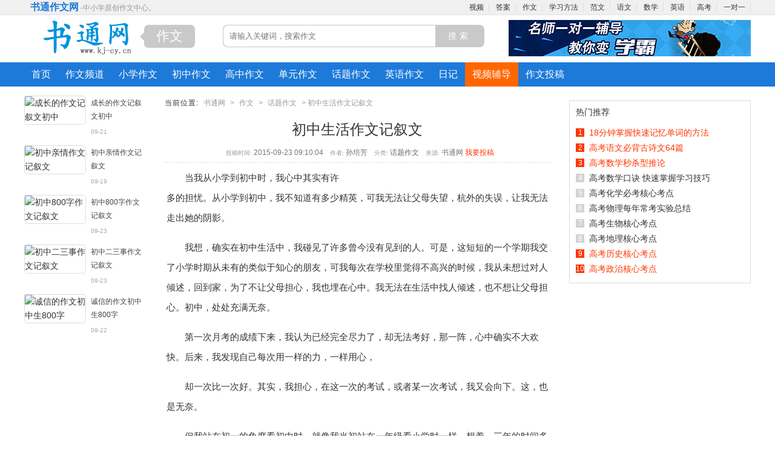

--- FILE ---
content_type: text/html
request_url: http://www.kj-cy.cn/htm/2015923/100645.htm
body_size: 7465
content:
<!DOCTYPE html PUBLIC "-//W3C//DTD XHTML 1.0 Transitional//EN" "http://www.w3.org/TR/xhtml1/DTD/xhtml1-transitional.dtd">
<html xmlns="http://www.w3.org/1999/xhtml">
<head>
	<meta http-equiv="Content-Type" content="text/html; charset=gb2312" />
	<meta name="applicable-device" content="pc">
	<meta name="mobile-agent" content="format=html5;url=http://m.kj-cy.cn/htm/2015923/100645.htm">
	<meta name="mobile-agent" content="format=xhtml; url=http://m.kj-cy.cn/htm/2015923/100645.htm">
	<meta name="mobile-agent" content="format=wml; url=http://m.kj-cy.cn/htm/2015923/100645.htm">
	<meta http-equiv="Cache-Control" content="no-transform" />
	<title>初中生活作文记叙文8篇</title>
	<meta name="description" content="当我从小学到初中时，我心中其实有许多的担忧。从小学到初中，我不知道有多少精英，可我无法让父母失望，杭外的失误，让我无法走出她的阴影。 我想，确实在初中生活中，我碰见了许多曾今没有见到的人。可是，这短短的一个学期我交了小学时期从未有的类似于知" />
	<meta name="keywords" content="初中生活作文记叙文" />
	<link href="/skin/201608/style/zuowen.css" rel="stylesheet" media="screen" type="text/css" />
	<script src='/skin/201608/js/js901.js' language='javascript'></script>
	<script language='javascript'>
	function init(){
		left_bar();
	}
	</script>
</head>
<body>
		<div class="header_top">  
        <div class="main">
			<span  class="time fl msg">
				<a href="http://www.kj-cy.cn/zuowen/" class="title"  target='_blank'>书通作文网</a> -中小学原创作文中心。
			</span>
			<div class="fr nav">
				<a href='http://www.kj-cy.cn/shipin/'  target='_blank'>视频</a>
				<a href='http://www.kj-cy.cn/daan/'  target='_blank'>答案</a>
				<a href='http://www.kj-cy.cn/zuowen/'  target='_blank'>作文</a>
				<a href='http://www.kj-cy.cn/xxjq/'  target='_blank'>学习方法</a>
				<a href='http://www.kj-cy.cn/fw/'  target='_blank'>范文</a>
				<a href='http://www.kj-cy.cn/yuwen/'  target='_blank'>语文</a>
				<a href="http://www.kj-cy.cn/shuxue/"   target='_blank'>数学</a>
				<a href="http://www.kj-cy.cn/yy/"   target='_blank'>英语</a>
				<a href="http://www.kj-cy.cn/gaokao/"   target='_blank'>高考</a>
				<a href='http://www.kj-cy.cn/px/' target='_blank'>一对一</a> 
			</div>
		</div>
	</div>
	<div class="header_mid">
		<div class="main">
			<div class="title">
				<a href="http://www.kj-cy.cn/"><img src="/img/logo.gif" alt="书通网logo" /></a>
			</div>
			<div class="title2">
				<i></i><a href="http://www.kj-cy.cn/zuowen/">作文</a>
			</div>
			<div class="search">
				<div class="bdcs-search bdcs-clearfix" id="bdcs-search-inline">
					<form action="http://so.kj-cy.cn/cse/search" method="get" target="_blank" class="bdcs-search-form" autocomplete="off" id="bdcs-search-form">
						<input type="hidden" name="s" value="13729923619721187850">
						<input type="hidden" name="entry" value="1">
						<input type="hidden" name="ie" value="gbk">
						<div class="input">
						<input type="text" name="q" placeholder="请输入关键词，搜索作文" >
						</div>
						<div class="btn">
						<input type="submit"  value="搜索">
						</div>
					</form>
				</div>
			</div>  
			<script  type="text/javascript">addAd(ad_head)</script>			
		</div>
	</div>
	<div class="header_nav">
		<div class="main">
			<ul>
				<li><a href='http://www.kj-cy.cn/'  target='_blank'>首页</a></li>
				<li><a href='http://www.kj-cy.cn/zuowen/'  target='_blank'>作文频道</a></li>
				<li><a href='http://www.kj-cy.cn/zw/xiaoxue/'  target='_blank'>小学作文</a></li>
				<li><a href='http://www.kj-cy.cn/zw/chuzhong/'  target='_blank'>初中作文</a></li>
				<li><a href='http://www.kj-cy.cn/zw/gaozhong/'  target='_blank'>高中作文</a></li>
				<li><a href='http://www.kj-cy.cn/danyuanzuowen/'  target='_blank'>单元作文</a></li>
				<li><a href='http://www.kj-cy.cn/zw/'  target='_blank'>话题作文</a></li>
				<li><a href='http://www.kj-cy.cn/yingyuzuowen/'  target='_blank'>英语作文</a></li>
				<li><a href='http://www.kj-cy.cn/xsrj/'  target='_blank'>日记</a></li>
				<li><a href='http://www.kj-cy.cn/zw/zuowenzenmexie/'  target='_blank' style="background:#ff6600;">视频辅导</a></li>
				<li><a href='http://www.kj-cy.cn/zuowentougao/'  target='_blank'>作文投稿</a></li>
			</ul>
		</div>
	</div>
	<div class="bg7">
	<div class="h15"></div>
	<div class="main">
        <div class="left_bar">
			<div class="left_bar_menu"  id="left_bar_menu">
			<div class="left_bar_tj"><ul>
			<li><a href="http://www.kj-cy.cn/htm/2015921/100465.htm" ><img src="http://v.kj-cy.cn/uploads/camera/15.jpg@!w_200" alt="成长的作文记叙文初中"><span>成长的作文记叙文初中<br><small>09-21</small></span></a></li><li><a href="http://www.kj-cy.cn/htm/2015919/100618.htm" ><img src="http://v.kj-cy.cn/uploads/camera/13.jpg@!w_200" alt="初中亲情作文记叙文"><span>初中亲情作文记叙文<br><small>09-19</small></span></a></li><li><a href="http://www.kj-cy.cn/htm/2015923/100631.htm" ><img src="http://v.kj-cy.cn/uploads/camera/29.jpg@!w_200" alt="初中800字作文记叙文"><span>初中800字作文记叙文<br><small>09-23</small></span></a></li><li><a href="http://www.kj-cy.cn/htm/2015923/100655.htm" ><img src="http://v.kj-cy.cn/uploads/camera/3.jpg@!w_200" alt="初中二三事作文记叙文"><span>初中二三事作文记叙文<br><small>09-23</small></span></a></li><li><a href="http://www.kj-cy.cn/htm/2015922/100525.htm" ><img src="http://v.kj-cy.cn/uploads/camera/72.jpg@!w_200" alt="诚信的作文初中生800字"><span>诚信的作文初中生800字<br><small>09-22</small></span></a></li>
			</ul>
			<div class="h0"></div>
			</div>
			</div>
		</div>
		<div class="right_bar">
			<div class="fl w660">
				<div class="viewbox">
					<div class="place">
						<strong>当前位置:</strong> <a href='http://www.kj-cy.cn/'>书通网</a> > <a href='http://www.kj-cy.cn/zuowen/'>作文</a> > <a href='http://www.kj-cy.cn/zw/'>话题作文</a> >  初中生活作文记叙文
					</div>				
					<h1 id="title">初中生活作文记叙文</h1>
					<div class="info"> 
						<small>投稿时间:</small>2015-09-23 09:10:04
						<small>作者:</small>孙培芳
						<small>分类:</small><a href="http://www.kj-cy.cn/zw/">话题作文</a>
						<small>来源:</small>书通网
						<a href="http://www.kj-cy.cn/zuowentougao/" style="color:#ff3600;">我要投稿</a>
						
					</div>
					<div class="content indent2en">
						<div style="float:right;width:336px;margin:0px 0px 8px 8px;"><script  type="text/javascript">addAd(ad_7)</script></div>
						<p>当我从小学到初中时，我心中其实有许多的担忧。从小学到初中，我不知道有多少精英，可我无法让父母失望，杭外的失误，让我无法走出她的阴影。	　	</p><p>我想，确实在初中生活中，我碰见了许多曾今没有见到的人。可是，这短短的一个学期我交了小学时期从未有的类似于知心的朋友，可我每次在学校里觉得不高兴的时候，我从未想过对人倾述，回到家，为了不让父母担心，我也埋在心中。我无法在生活中找人倾述，也不想让父母担心。初中，处处充满无奈。	　	</p><p>第一次月考的成绩下来，我认为已经完全尽力了，却无法考好，那一阵，心中确实不大欢快。后来，我发现自己每次用一样的力，一样用心，	　	</p><p>却一次比一次好。其实，我担心，在这一次的考试，或者某一次考试，我又会向下。这，也是无奈。	　	</p><p>但我站在初一的角度看初中时，就像我当初站在一年级看小学时一样，想着，三年的时间多么漫长。可我怕，在我还不经意间，这三年就过去了，我想珍惜这三年，就像珍惜那六年一样，我知道，三年会像那六年一样离去，让我抓不住，只有回忆。现在，见到小学同学，互相像不认识，擦肩而过。有时候，我会回头看，却决不再想。在初中，我好不容易有这么好的老师，同学，我怕，三年之后，又像小学，相见不如不见。这，又是无奈。	　</p><p>是心理的渐渐成熟，还是生活中的种种无奈， 我不知道为什么，看似从无悲伤的我，却有这么多的无奈。这，就是初中的生活。<p>
						<p>书通网专稿，未经允许禁止转载 </p>
					</div>
					<div class="h8"></div>
					<div class="tg_add"><a href="http://www.kj-cy.cn/zuowentougao/" ><span>我要投稿</span></a></div>
					<div class="pagesli">
						<ul>
							
						</ul>
					</div>
				</div>
				<div class="h8"></div>
				<div class="listbox">
					<div class="tuijian_title">
					<i></i>
					<p style="width:140px;">推荐阅读</p>
					<span style="width:460px;"></span>
					</div>
				</div>
				<div class="listbox">
					<script  type="text/javascript">addAd(ad_8)</script>
					<ul class="listimg">
					<li>
						<a href="http://www.kj-cy.cn/htm/2015919/100617.htm" target="_blank">
						<img src="http://v.kj-cy.cn/uploads/camera/64.jpg@!w_200" alt="初中作文校园生活300字">
						<b>初中作文校园生活300字</b>
						<p>许多人觉得校园生活是枯燥无谓的，但我觉得校园生活是多姿多彩美妙无比的……暑假结束了，我升入了四年级了！开学的第一天，我兴高采烈地背上书包走到了学校。上...</p></a>
						<div class="info">
							<small>栏目：话题作文</small>
							<small>来源：书通网</small>
							<small>日期：2015-09-19</small>
						</div>
						<div class="h0"></div>
					</li>
					<li>
						<a href="http://www.kj-cy.cn/htm/2015921/100448.htm" target="_blank">
						<img src="http://v.kj-cy.cn/uploads/camera/12.jpg@!w_200" alt="成熟800字作文记叙文">
						<b>成熟800字作文记叙文</b>
						<p>昨天乎？今天乎？一段时间，一段距离；仿佛一瞬间我从小孩长大成为一个小伙。我长大了，不再是个小孩了-题记我已经是小伙子了，但不是坏小伙，是好小伙啰。我�...</p></a>
						<div class="info">
							<small>栏目：话题作文</small>
							<small>来源：书通网</small>
							<small>日期：2015-09-21</small>
						</div>
						<div class="h0"></div>
					</li>
					<li>
						<a href="http://www.kj-cy.cn/htm/2015917/100109.htm" target="_blank">
						<img src="http://v.kj-cy.cn/uploads/camera/56.jpg@!w_200" alt="爱的作文800字记叙文">
						<b>爱的作文800字记叙文</b>
						<p>很久，很久，都觉得自己总是一个人，每天一个人坐在公交车的最后一排的右边，看着窗外紧闭的店门，还有一盏盏路灯，发出的昏黄的光芒，树下的斑驳的影子，映衬着...</p></a>
						<div class="info">
							<small>栏目：话题作文</small>
							<small>来源：书通网</small>
							<small>日期：2015-09-17</small>
						</div>
						<div class="h0"></div>
					</li>
					<li>
						<a href="http://www.kj-cy.cn/htm/2015916/100063.htm" target="_blank">
						<img src="http://v.kj-cy.cn/uploads/camera/7.jpg@!w_200" alt="爱国作文记叙文">
						<b>爱国作文记叙文</b>
						<p>每一个人其实都有自己的祖国，比方说作家拉斯别毕尔格就是德国的。伊丽莎白就是英国的。我们的祖国就是中国。我们就是中国的人民。运动员的爱国行动就是在运动会...</p></a>
						<div class="info">
							<small>栏目：话题作文</small>
							<small>来源：书通网</small>
							<small>日期：2016-04-13</small>
						</div>
						<div class="h0"></div>
					</li>
					<li>
						<a href="http://www.kj-cy.cn/htm/2015922/100514.htm" target="_blank">
						<img src="http://v.kj-cy.cn/uploads/camera/73.jpg@!w_200" alt="成功的背后作文记叙文">
						<b>成功的背后作文记叙文</b>
						<p>我一进教室，就听见同学们迫不及待地告诉我：“钦州，我们班主题队会比赛得了全校第一”。我简直不敢相信这是真的，就问：“是真的吗?不会哄我开心的吧?”我的...</p></a>
						<div class="info">
							<small>栏目：话题作文</small>
							<small>来源：书通网</small>
							<small>日期：2015-09-22</small>
						</div>
						<div class="h0"></div>
					</li>
					<script  type="text/javascript">addAd(ad_9)</script><li>
						<a href="http://www.kj-cy.cn/htm/2015918/100235.htm" target="_blank">
						<img src="http://v.kj-cy.cn/uploads/camera/30.jpg@!w_200" alt="半命题作文丢掉记叙文">
						<b>半命题作文丢掉记叙文</b>
						<p>时间匆匆流逝，过去的一切已成为虚幻的影像，丢掉它，给自己一个全新的起点。那年盛夏，天气格外闷热，大地被烈日烤得焦灼，而我的心却异常平静，冰冷似冰窖一般...</p></a>
						<div class="info">
							<small>栏目：话题作文</small>
							<small>来源：书通网</small>
							<small>日期：2015-09-18</small>
						</div>
						<div class="h0"></div>
					</li>
					<li>
						<a href="http://www.kj-cy.cn/htm/2015917/100213.htm" target="_blank">
						<img src="http://v.kj-cy.cn/uploads/camera/2.jpg@!w_200" alt="爱的作文500字记叙文">
						<b>爱的作文500字记叙文</b>
						<p>我是在爸爸妈妈的爱中成长的。我认为世上最伟大的爱就是母爱，什么是母爱？是在我生病时那无微不至的照顾；什么事母爱？是我在犯错时严厉的责骂；什么是母爱？是...</p></a>
						<div class="info">
							<small>栏目：话题作文</small>
							<small>来源：书通网</small>
							<small>日期：2016-02-02</small>
						</div>
						<div class="h0"></div>
					</li>
					<li>
						<a href="http://www.kj-cy.cn/htm/2015921/100458.htm" target="_blank">
						<img src="http://v.kj-cy.cn/uploads/camera/65.jpg@!w_200" alt="成功作文600字记叙文">
						<b>成功作文600字记叙文</b>
						<p>快乐无时无刻在我们身边，每个人都有不同的快乐，我的快乐就是每一次成功。 我的生活自理能力很差，连煎蛋都不会，经过妈妈的几次教导，我决定自己亲自下厨。我...</p></a>
						<div class="info">
							<small>栏目：话题作文</small>
							<small>来源：书通网</small>
							<small>日期：2015-09-21</small>
						</div>
						<div class="h0"></div>
					</li>
					<li>
						<a href="http://www.kj-cy.cn/htm/2015916/100025.htm" target="_blank">
						<img src="http://v.kj-cy.cn/uploads/camera/59.jpg@!w_200" alt="800字作文值得记叙文">
						<b>800字作文值得记叙文</b>
						<p>日子从身边悄悄地溜走，不经意间我们都长大了。闭上眼睛，回首往事，一切仿佛就发生在昨天，匆匆浮现在我眼前，有似乎发生很久以前，以至于当我睁开眼睛时竟找不...</p></a>
						<div class="info">
							<small>栏目：话题作文</small>
							<small>来源：书通网</small>
							<small>日期：2015-09-16</small>
						</div>
						<div class="h0"></div>
					</li>
					<li>
						<a href="http://www.kj-cy.cn/htm/2015922/100476.htm" target="_blank">
						<img src="http://v.kj-cy.cn/uploads/camera/68.jpg@!w_200" alt="奔跑记叙文作文">
						<b>奔跑记叙文作文</b>
						<p>人生的道路是坎坷不平的，只有不停的向前奔跑，才能赢得人生的成功!开始，我不知道何为苦，何为累，只知道玩，脑子里只有一个念头：今天一定要玩个够。逐渐，我...</p></a>
						<div class="info">
							<small>栏目：话题作文</small>
							<small>来源：书通网</small>
							<small>日期：2015-09-22</small>
						</div>
						<div class="h0"></div>
					</li>
					<li>
						<a href="http://www.kj-cy.cn/htm/2015922/100397.htm" target="_blank">
						<img src="http://v.kj-cy.cn/uploads/camera/40.jpg@!w_200" alt="成长高中作文记叙文">
						<b>成长高中作文记叙文</b>
						<p>成长，我坚信每个人的成长都不是一帆风顺的，只有坎坷才能令我们成长...</p></a>
						<div class="info">
							<small>栏目：话题作文</small>
							<small>来源：书通网</small>
							<small>日期：2015-09-22</small>
						</div>
						<div class="h0"></div>
					</li>
					<li>
						<a href="http://www.kj-cy.cn/htm/2015923/100573.htm" target="_blank">
						<img src="http://v.kj-cy.cn/uploads/camera/10.jpg@!w_200" alt="诚信的作文记叙文">
						<b>诚信的作文记叙文</b>
						<p>乍一看到这个题目，我的脑海里就立刻会浮现出二年级时发生的那件事……那天，我刚进教室，同桌便迫不及待地向我招手：“快来，快来，看我带了什么好东西？”好奇...</p></a>
						<div class="info">
							<small>栏目：话题作文</small>
							<small>来源：书通网</small>
							<small>日期：2015-09-23</small>
						</div>
						<div class="h0"></div>
					</li>
					<li>
						<a href="http://www.kj-cy.cn/htm/2015921/100372.htm" target="_blank">
						<img src="http://v.kj-cy.cn/uploads/camera/65.jpg@!w_200" alt="沉默作文记叙文">
						<b>沉默作文记叙文</b>
						<p>海岸上贝壳在晒着太阳，海水随着风移动着，空气好清新啊！仿佛回到了以前那无忧虑的日子…自从上了黑色的初三我变的好象不是以前的我，一切的一切都是在学习的硝...</p></a>
						<div class="info">
							<small>栏目：话题作文</small>
							<small>来源：书通网</small>
							<small>日期：2015-09-21</small>
						</div>
						<div class="h0"></div>
					</li>
					<li>
						<a href="http://www.kj-cy.cn/htm/2015916/100086.htm" target="_blank">
						<img src="http://v.kj-cy.cn/uploads/camera/74.jpg@!w_200" alt="爱心作文400字记叙文">
						<b>爱心作文400字记叙文</b>
						<p>唉，发生地震了大家应该知道吧!那些死了的人多可怜啊!为什么我们那么清闲呢？我们应该伸出援助之手，献钱，星期五，也就是5月16号那天，我看到一位老师捐了...</p></a>
						<div class="info">
							<small>栏目：话题作文</small>
							<small>来源：书通网</small>
							<small>日期：2015-09-16</small>
						</div>
						<div class="h0"></div>
					</li>
					<li>
						<a href="http://www.kj-cy.cn/htm/2015923/100578.htm" target="_blank">
						<img src="http://v.kj-cy.cn/uploads/camera/58.jpg@!w_200" alt="不文明行为作文记叙文">
						<b>不文明行为作文记叙文</b>
						<p>现在，我们身边有很多不文明的行为，如：随地吐痰；在公共场地吸烟等等，这些都是很不文明的。下面，让我告诉大家，这些不文明的行为有什么坏处吧。在公共场地吸...</p></a>
						<div class="info">
							<small>栏目：话题作文</small>
							<small>来源：书通网</small>
							<small>日期：2015-09-23</small>
						</div>
						<div class="h0"></div>
					</li>
					<li>
						<a href="http://www.kj-cy.cn/htm/2015923/100627.htm" target="_blank">
						<img src="http://v.kj-cy.cn/uploads/camera/76.jpg@!w_200" alt="承担责任作文记叙文">
						<b>承担责任作文记叙文</b>
						<p>做一个有责任心的人，是时代的需要，有人把“天下兴亡，匹夫有责”改为“天下兴亡，我有责”。意思是说，“我”应当义不容辞的担负起对国家，社会的责任。国家遇...</p></a>
						<div class="info">
							<small>栏目：话题作文</small>
							<small>来源：书通网</small>
							<small>日期：2016-04-13</small>
						</div>
						<div class="h0"></div>
					</li>
					<li>
						<a href="http://www.kj-cy.cn/htm/2015923/100583.htm" target="_blank">
						<img src="http://v.kj-cy.cn/uploads/camera/54.jpg@!w_200" alt="别了半命题作文记叙文">
						<b>别了半命题作文记叙文</b>
						<p>夏末未央，院子里飘满了丁香花的气息，松树旁有三两朵虞美人，正在绽放。朋友说，她喜欢荷兰。那儿，有风车旋转；那儿，有郁金香花海；那儿，有阳光照耀；那儿，...</p></a>
						<div class="info">
							<small>栏目：话题作文</small>
							<small>来源：书通网</small>
							<small>日期：2015-09-23</small>
						</div>
						<div class="h0"></div>
					</li>
					<li>
						<a href="http://www.kj-cy.cn/htm/2015923/100640.htm" target="_blank">
						<img src="http://v.kj-cy.cn/uploads/camera/78.jpg@!w_200" alt="窗外的雨记叙文作文">
						<b>窗外的雨记叙文作文</b>
						<p>雨，下得好大，朦朦胧胧地显示着她的神秘；雨，下得好伤感，朦朦胧胧地暗示着她的美丽。望着窗外的雨，我的思绪也如雨一样敲打着……小时侯，我常常以我有我这样...</p></a>
						<div class="info">
							<small>栏目：话题作文</small>
							<small>来源：书通网</small>
							<small>日期：2015-09-23</small>
						</div>
						<div class="h0"></div>
					</li>
					<li>
						<a href="http://www.kj-cy.cn/htm/2015922/100534.htm" target="_blank">
						<img src="http://v.kj-cy.cn/uploads/camera/2.jpg@!w_200" alt="诚信的作文600记叙文">
						<b>诚信的作文600记叙文</b>
						<p>（前言）诚信是一种美德，是一种源源不断的财富，诚信是一种取之不...</p></a>
						<div class="info">
							<small>栏目：话题作文</small>
							<small>来源：书通网</small>
							<small>日期：2015-09-22</small>
						</div>
						<div class="h0"></div>
					</li>
					<li>
						<a href="http://www.kj-cy.cn/htm/2015918/100279.htm" target="_blank">
						<img src="http://v.kj-cy.cn/uploads/camera/59.jpg@!w_200" alt="爸爸作文800字记叙文">
						<b>爸爸作文800字记叙文</b>
						<p>记得前些天，你告诉我；一个15岁的女孩被埋在废墟里，女孩的父亲独自一人用了11个小时救出了女孩，女孩被救出后，紧紧地和父亲抱在一起。说的第一句话是：“...</p></a>
						<div class="info">
							<small>栏目：话题作文</small>
							<small>来源：书通网</small>
							<small>日期：2015-09-18</small>
						</div>
						<div class="h0"></div>
					</li>
					<li>
						<a href="http://www.kj-cy.cn/htm/2015922/100524.htm" target="_blank">
						<img src="http://v.kj-cy.cn/uploads/camera/61.jpg@!w_200" alt="诚实作文700字记叙文">
						<b>诚实作文700字记叙文</b>
						<p>诚实，这个词，不用我多说大家也知道什么意思，但在生活中呢？大多数人做到了吗？古人云：诚者，天之道也；思诚者，人之道也。古代民族的美德理应传宗接代，但看...</p></a>
						<div class="info">
							<small>栏目：话题作文</small>
							<small>来源：书通网</small>
							<small>日期：2015-09-22</small>
						</div>
						<div class="h0"></div>
					</li>
					<li>
						<a href="http://www.kj-cy.cn/htm/2015922/100507.htm" target="_blank">
						<img src="http://v.kj-cy.cn/uploads/camera/37.jpg@!w_200" alt="奔跑作文800字记叙文">
						<b>奔跑作文800字记叙文</b>
						<p>父亲因工作关系，长期出差在外地，我们父女俩在一起的时间很少，每次他回来，最爱做的一件事就是送我去上学。 那个星期六上午，我要参加时政竞赛的区复赛，比赛...</p></a>
						<div class="info">
							<small>栏目：话题作文</small>
							<small>来源：书通网</small>
							<small>日期：2015-09-22</small>
						</div>
						<div class="h0"></div>
					</li>
					<li>
						<a href="http://www.kj-cy.cn/htm/2015921/100355.htm" target="_blank">
						<img src="http://v.kj-cy.cn/uploads/camera/22.jpg@!w_200" alt="成长的力量作文记叙文">
						<b>成长的力量作文记叙文</b>
						<p>在沙漠上的人生旅途，我们品味着酸甜，吞咽着苦辣，跑到天涯，奔到海角。有一种力量，使开始稚嫩的小脚印，更多的变为了坚毅。那种力量，叫做成长。记忆中最清晰...</p></a>
						<div class="info">
							<small>栏目：话题作文</small>
							<small>来源：书通网</small>
							<small>日期：2015-09-21</small>
						</div>
						<div class="h0"></div>
					</li>
					<li>
						<a href="http://www.kj-cy.cn/htm/2015916/100078.htm" target="_blank">
						<img src="http://v.kj-cy.cn/uploads/camera/21.jpg@!w_200" alt="600字满分作文记叙文">
						<b>600字满分作文记叙文</b>
						<p>祖母爱吃苹果，尤其爱吃妈妈削的苹果。妈妈削苹果的姿势很漂亮。她安详地拿起水果刀，飞快地在苹果上转着，果皮便宛如一只轻轻点过水面的燕子，时而向下，时而朝...</p></a>
						<div class="info">
							<small>栏目：话题作文</small>
							<small>来源：书通网</small>
							<small>日期：2015-09-16</small>
						</div>
						<div class="h0"></div>
					</li>
					<li>
						<a href="http://www.kj-cy.cn/htm/2015923/100551.htm" target="_blank">
						<img src="http://v.kj-cy.cn/uploads/camera/40.jpg@!w_200" alt="成长满分作文记叙文">
						<b>成长满分作文记叙文</b>
						<p>余余落辉，我爱一彩最美；涓涓潺水，我掬一片最清；回顾走过的树林，我独恋枫叶最红；回眸成长的足迹-----我不忘毅者无疆的坚强。7岁时，我爱看《西游记》...</p></a>
						<div class="info">
							<small>栏目：话题作文</small>
							<small>来源：书通网</small>
							<small>日期：2015-09-23</small>
						</div>
						<div class="h0"></div>
					</li>
					
					</ul>
					<div class="h8"></div>
					<script  type="text/javascript">addAd(ad_10)</script>
					<div  class="type_more"><a href="http://www.kj-cy.cn/zw/" title="话题作文">点击查看更多内容</a></div>
					<div class="h8"></div>
					<script  type="text/javascript">addAd(ad_11)</script>					
				</div>
				<div class="h8"></div>
			</div>
			<div class="pright">
				<script  type="text/javascript">addAd(ad_1)</script>
				<script  type="text/javascript">addAd(ad_2)</script>
				<script  type="text/javascript">addAd(ad_3)</script>
				<script  type="text/javascript">addAd(ad_4)</script>
			</div>
		</div>
	</div>
	<div class="h20"></div>
<div class="main">
	<script  type="text/javascript">addAd(ad_14)</script>
	<script  type="text/javascript">addAd(ad_16)</script>
</div>
<div class="footer w960 clear" style="width:100%;">
		声明 :本网站尊重并保护知识产权，根据《信息网络传播权保护条例》，如果我们转载的作品侵犯了您的权利,请在一个月内通知我们(邮箱：980080969@qq.com)，我们会及时删除。 
           </p>
<!-- /powered -->
<p>书通网www.kj-cy.cn为广大网友提供：
<a href="http://www.kj-cy.cn/">优美的诗句</a>、<a href="http://www.kj-cy.cn/mingxing/">伤感的句子</a>、<a href="http://www.kj-cy.cn/hchj/">好词好句</a>、<a href="http://www.kj-cy.cn/yule/">唯美的句子</a>、<a href="http://www.kj-cy.cn/ymsj/">思念的诗句</a>、<a href="http://www.kj-cy.cn/jdyj/">经典语句</a>等学习生活资源。 </p>
</div>
<script>
(function(){
    var bp = document.createElement('script');
    bp.src = '//push.zhanzhang.baidu.com/push.js';
    var s = document.getElementsByTagName("script")[0];
    s.parentNode.insertBefore(bp, s);
})();
</script>
<script type="text/javascript">
document.body.oncopy = function (){
	setTimeout( function () { 
	var text = clipboardData.getData("text");
	if (text) { 
		text = text + "\r\n本文来自: 书通网(www.kj-cy.cn) 详细出处参考："+location.href; clipboardData.setData("text", text);
	} 
    }, 100 ) 
}
</script>
</body>
</html>

--- FILE ---
content_type: text/css
request_url: http://www.kj-cy.cn/skin/201608/style/zuowen.css
body_size: 5805
content:
@import url(global.css);

/*前景色*/
.color1{color:#088fdc;}
.color2{color:#fd6533;}
.color3{color:#71B210;}
.color4{color:#FF9900;}
.color5{color:#FF8C69;}
.color6{color:#00CED1;}
.color7{color:#7DAA2A;}
.bg7{background:#fff;}

/*背景色*/
.bg1{background:#088fdc;}
.bg2{background:#fd6533;}
.bg3{background:#71B210;}
.bg4{background:#FF9900;}
.bg5{background:#FF8C69;}
.bg6{background:#00CED1;}

.header_mid .title2{float:left;height:70px;width:90px;position:relative;}
.header_mid .title2 a{background:#c9c9c9;;color:#fff;font-size:22px;position:absolute;padding:4px 20px;border-radius:7px;top:8px;left:-10px;}
.header_mid .title2 i{content: " ";
    border-left: 1px solid #c9c9c9;;
    border-top: 1px solid #c9c9c9;;
    display: block;
    height:8px;
    width:8px;
    -webkit-transform: translate(0,4px) rotate(45deg);
    transform: translate(0,4px) rotate(45deg);
    position: absolute;
    top:19px;
    left:-15px;
    z-index: 2;
    background-color: #c9c9c9;;}

.index_h1{}
.index_h1{height: 36px;border-bottom:2px solid #d5d5d5;}
.index_h1 h2 {float: left;font: 700 20px/36px "Microsoft Yahei";color: #888;}
.index_h1 h2 span{color: #1d7ad9;}
.index_h1 h2 .blue{color:#1d7ad9;}
.index_h1 .more{float:right;border:1px solid #e0e0e0;padding:2px 8px;border-radius:10px;margin-top:13px;cursor:pointer;background:#;}
.index_h1 .more a{color:#FF8C00;}
.index_h1 p{line-height:20px;text-align:right;margin-top:10px;float:left;margin-left:50px;}
.index_h1 p a{padding-right:15px;}

.index_h2{border-bottom:2px solid #1d7ad9;padding: 5px 0;overflow: hidden;zoom: 1;}
.index_h2 h2{float: left;padding-left:15px;background: url(../image/tit-ico.png) no-repeat 0 0;padding-left: 40px;font-weight: normal;}
.index_h2 h2 .tt{font-size: 20px;color: #1d7ad9;line-height: 34px;}

.top{font-family: "微软雅黑",Arial;}
.top .r{float:right;width:298px;border: 1px solid #dedede;border-top: 2px solid #1d7ad9;height:320px;overflow:hidden;background: #fff;}
.top .m{float:left;width:560px;margin-left:20px;}

.top .r h3{font-size: 18px;color:#1d7ad9;font-weight: normal;padding-right: 15px;margin: 10px 0 0 10px;}
.top .r ul{margin:0px 8px;}
.top .r li{line-height:28px;height:28px;overflow:hidden;}
.top .r li .time{float:right;color:#999;}
.top .r li .tp{color:#ff6600;}

.top .l{float:left;width:284px;height:304px;padding:8px;overflow:hidden;background: #fff;border-top: 2px solid #1d7ad9;}
.top .l h3{font-size: 18px;color:#1d7ad9;font-weight: normal;padding-right:15px;}
.top .l li{line-height:30px;height:66px;margin-bottom:14px;overflow:hidden;}
.top .l li img{width:110px;float:left;margin-right:8px;}
.top .l li span{display:block;height:30px;overflow:hidden;}
.top .l li p{color:#999;font-size:12px;text-indent:2em;line-height:20px;}
/*焦点图*/
.top .m .main-news{width:560px;}
.main-news__slider{width:560px;height:320px;overflow:hidden;position:relative;}
.main-news__slider .conbox{position:absolute;}
.main-news__slider .switcher{position:absolute;bottom:20px;right:10px;float:right;z-index:10;}
.main-news__slider .switcher span{width:8px;height:8px;float:left;background:url(../image/slider.png) 0 0 no-repeat;cursor:pointer;margin-right:10px;text-indent:-9999px}
.main-news__slider .switcher span.cur,
.main-news__slider .switcher span:hover{background-position:0 -8px;}
.main-news__slider .txt{color:#fff;display:block;height:50px;overflow:hidden;text-overflow:ellipsis;white-space:nowrap;line-height:50px;text-indent:20px;font-size:20px;position:absolute;bottom:0;left:0;max-width:500px;}
.main-news__slider .bg{display:block;height:50px;position:absolute;bottom:0;left:0;width:100%;background:linear-gradient(to bottom, rgba(0,0,0,0) 0%,rgba(0,0,0,0.8) 100%);filter: progid:DXImageTransform.Microsoft.gradient( startColorstr='#00000000', endColorstr='#cc000000',GradientType=0 );}
.main-news__slider img{width:560px;height:320px;vertical-align:middle;}


.jr{position: relative;}
.jr .index_h2 .more{float: right;color: #b1b1b1;line-height:30px;}
.jr .index_h2 .more a{color: #b1b1b1;}
.jr .tab{height:135px;position: relative;z-index:0;background: #fff;padding: 15px 0px;border: 1px solid #dedede;}
.jr .line{background: #f1f1f1;height: 8px;border: 1px solid #d1d1d1;position: absolute;top:91px;left: 15px;width: 97%;border-radius: 4px;}
.jr .tab li{margin: 0px 20px 0px 19px;width:60px;float: left;cursor: pointer;text-align: center;position: relative;z-index:2;}
.jr .tab li .tate{width:60px;height:62px;border:1px solid #ddd;border-radius:10px;}
.jr .tab li .tate i{color: #fff;font-size: 11px;line-height: 15px;display: block;background:#aaa;border-radius:5px 5px 0px 0px;}
.jr .tab li .tate span{color: #898989;font-size:18px;line-height:15px;display: block;padding-top:12px;}
.jr .tab li .ico{width: 18px;height:18px;border-radius:9px;margin: 0 auto;margin-top:7px;border:1px solid #aaa;background:#fff;}
.jr .tab li .ico i{display:block;background:#aaa;width:10px;height:10px;border-radius:5px;margin: 0 auto;margin-top:4px;}

.jr .list div{position: absolute;z-index: 4;top:160px;display:none;background: #ffebdc;border: 1px solid #dabaa2;padding:8px;width:300px;}
.jr .list div a{padding-right:15px;}
.jr .list div i{content: " ";border-left: 1px solid #dabaa2;border-top: 1px solid #dabaa2;display: block;height: 8px;width: 8px;-webkit-transform: translate(0,4px) rotate(45deg);transform: translate(0,4px) rotate(45deg);position: absolute;top: -10px;left:45px;z-index: 2;background-color: #fff;}
#jr_tab_son_1{left:0px;}
#jr_tab_son_2{left:99px;}
#jr_tab_son_3{left:198px;}
#jr_tab_son_4{left:297px;}
#jr_tab_son_5{left:396px;}
#jr_tab_son_6{left:495px;}
#jr_tab_son_7{left:594px;}
#jr_tab_son_8{left:693px;}
#jr_tab_son_9{left:792px;}
#jr_tab_son_10{left:880px;}
.jr .list #jr_tab_son_10 i{left:55px;}
#jr_tab_son_11{left:880px;}
.jr .list #jr_tab_son_11 i{left:155px;}
#jr_tab_son_12{left:880px;}
.jr .list #jr_tab_son_12 i{left:255px;}
.jr .tab .hover .tate i{color: #fff;background:#f00;}
.jr .tab .hover .tate span{color: #000;}
.jr .tab .hover .tate{border:1px solid #f00;}
.jr .tab .hover .ico i{background:#f00;}
.jr .list .hover{display:block;}

.xx{font-family: "微软雅黑",Arial;}
.xx .index_h2 h2{background-position: 0 -50px;}
.xx_bg{border: 1px solid #dedede;background:#fff;border-top:0;border-left:0;}

.xx_mid{float:left;width:920px;}
.xx_mid .nav{border-bottom: 1px solid #dcdcdc;height:43px;}
.xx_mid .nav li{float: left;line-height: 43px;width:14.28%;text-align:center;font-size: 16px;}
.xx_mid .nav li a{display:block;border-left: 1px solid #dcdcdc;}
.xx_mid .nav .hover{background:#1d7ad9;}
.xx_mid .nav .hover a{color:#fff;border-left: 1px solid #1d7ad9;}

.xx_mid .list{display:none;border-left:1px solid #dedede;height:276px;}
.xx_mid .hover{display:block;}
.xx_mid .list .tags{color:#999;height:24px;background: #fefbed;border-bottom: 1px solid #dcdcdc;padding: 5px 10px 5px 15px;margin-bottom:5px;}
.xx_mid .list .tags a{padding:0px 8px;line-height:24px;}

.xx_mid .list ul{float:left;width:50%;}
.xx_mid .list ul li{color:#666;line-height:26px;height:26px;overflow:hidden;margin-right:15px;}
.xx_mid .list .l li{margin-left:15px;}
.xx_mid .list ul li .tt{display:block;width:350px;overflow:hidden;float:left;}
.xx_mid .list ul li .tp{color:#ff6600;}
.xx_mid .list ul li a{color:#666;}
.xx_mid .list ul li .time{float:right;color:#999;display:block;}

.xx_mid .list .danyuan{width:100%;float:none;}
.xx_mid .list .danyuan li{width:296px;float:left;margin:0px 0px 0px 10px;}
.xx_mid .list .danyuan li a{}

.xx_right{float:right;width:277px;border-left:1px solid #ddd;height:320px;}
.xx_right h3{line-height:42px;height:42px;font-size:16px;color:#ff6600;border-bottom:1px solid #dedede;}
.xx_right h3 a{border-bottom:1px solid #1d7ad9;display:block;float:left;color:#1d7ad9;padding:0px 8px;}
.xx_right img{width:100%;}
.xx_right ul{padding-left:8px;}
.xx_right ul li{list-style: square;color:#aaa;line-height:27px;height:27px;overflow:hidden;list-style-position:inside;}
.xx_right ul li a{color:#333;}

.cz{font-family: "微软雅黑",Arial;}
.cz .index_h2 h2{background-position: 0 -50px;}
.cz_bg{border: 1px solid #dedede;background:#fff;border-top:0;border-left:0;}

.cz_mid{float:left;width:920px;}
.cz_mid .nav{border-bottom: 1px solid #dcdcdc;height:43px;}
.cz_mid .nav li{float: left;line-height: 43px;width:14.28%;text-align:center;font-size: 16px;}
.cz_mid .nav li a{display:block;border-left: 1px solid #dcdcdc;}
.cz_mid .nav .hover{background:#1d7ad9;}
.cz_mid .nav .hover a{color:#fff;border-left: 1px solid #1d7ad9;}

.cz_mid .list{display:none;border-left:1px solid #dedede;height:276px;}
.cz_mid .hover{display:block;}
.cz_mid .list .tags{color:#999;height:24px;background: #fefbed;border-bottom: 1px solid #dcdcdc;padding: 5px 10px 5px 15px;margin-bottom:5px;}
.cz_mid .list .tags a{padding:0px 8px;line-height:24px;}

.cz_mid .list ul{float:left;width:50%;}
.cz_mid .list ul li{color:#666;line-height:26px;height:26px;overflow:hidden;margin-right:15px;}
.cz_mid .list .l li{margin-left:15px;}
.cz_mid .list ul li .tt{display:block;width:350px;overflow:hidden;float:left;}
.cz_mid .list ul li .tp{color:#ff6600;}
.cz_mid .list ul li a{color:#666;}
.cz_mid .list ul li .time{float:right;color:#999;display:block;}

.cz_mid .list .danyuan{width:100%;float:none;}
.cz_mid .list .danyuan li{width:296px;float:left;margin:0px 0px 0px 10px;}
.cz_mid .list .danyuan li a{}

.cz_right{float:right;width:277px;border-left:1px solid #ddd;height:320px;}
.cz_right h3{line-height:42px;height:42px;font-size:16px;color:#ff6600;border-bottom:1px solid #dedede;}
.cz_right h3 a{border-bottom:1px solid #1d7ad9;display:block;float:left;color:#1d7ad9;padding:0px 8px;}
.cz_right img{width:100%;}
.cz_right ul{padding-left:8px;}
.cz_right ul li{list-style: square;color:#aaa;line-height:27px;height:27px;overflow:hidden;list-style-position:inside;}
.cz_right ul li a{color:#333;}

.gz{font-family: "微软雅黑",Arial;}
.gz .index_h2 h2{background-position: 0 -50px;}
.gz_bg{border: 1px solid #dedede;background:#fff;border-top:0;border-left:0;}

.gz_mid{float:left;width:920px;}
.gz_mid .nav{border-bottom: 1px solid #dcdcdc;height:43px;}
.gz_mid .nav li{float: left;line-height: 43px;width:14.28%;text-align:center;font-size: 16px;}
.gz_mid .nav li a{display:block;border-left: 1px solid #dcdcdc;}
.gz_mid .nav .hover{background:#1d7ad9;}
.gz_mid .nav .hover a{color:#fff;border-left: 1px solid #1d7ad9;}

.gz_mid .list{display:none;border-left:1px solid #dedede;height:276px;}
.gz_mid .hover{display:block;}
.gz_mid .list .tags{color:#999;height:24px;background: #fefbed;border-bottom: 1px solid #dcdcdc;padding: 5px 10px 5px 15px;margin-bottom:5px;}
.gz_mid .list .tags a{padding:0px 8px;line-height:24px;}

.gz_mid .list ul{float:left;width:50%;}
.gz_mid .list ul li{color:#666;line-height:26px;height:26px;overflow:hidden;margin-right:15px;}
.gz_mid .list .l li{margin-left:15px;}
.gz_mid .list ul li .tt{display:block;width:350px;overflow:hidden;float:left;}
.gz_mid .list ul li .tp{color:#ff6600;}
.gz_mid .list ul li a{color:#666;}
.gz_mid .list ul li .time{float:right;color:#999;display:block;}

.gz_mid .list .danyuan{width:100%;float:none;}
.gz_mid .list .danyuan li{width:33.33%;float:left;margin:0px;}
.gz_mid .list .danyuan li a{display:block;margin-right:15px;margin-left:15px;}

.gz_right{float:right;width:277px;border-left:1px solid #ddd;height:320px;}
.gz_right h3{line-height:42px;height:42px;font-size:16px;color:#ff6600;border-bottom:1px solid #dedede;}
.gz_right h3 a{border-bottom:1px solid #1d7ad9;display:block;float:left;color:#1d7ad9;padding:0px 8px;}
.gz_right img{width:100%;}
.gz_right ul{padding-left:8px;}
.gz_right ul li{list-style: square;color:#aaa;line-height:27px;height:27px;overflow:hidden;list-style-position:inside;}
.gz_right ul li a{color:#333;}


.ht{width:910px;float:left;}
.ht .index_h2 h2{background-position: 0 -100px;}
.ht_bg{border: 1px solid #dedede;background:#fff;border-top:0;}
.ht .index_h2 .more{float: right;color: #b1b1b1;line-height:30px;}
.ht .index_h2 .more a{color: #b1b1b1;}
.ht .tags{color:#999;line-height:24px;background: #fefbed;border-bottom: 1px solid #dcdcdc;padding: 6px 10px 6px 15px;}
.ht .tags a{padding:0px 6px;line-height:24px;}
.ht .list ul{float:left;width:50%;}
.ht .list ul li{color:#666;line-height:26px;height:26px;overflow:hidden;margin-right:15px;margin-left:15px;}
.ht .list ul li .tt{display:block;width:350px;overflow:hidden;float:left;}
.ht .list ul li .tp{color:#ff6600;}
.ht .list ul li a{color:#666;}
.ht .list ul li .time{float:right;color:#999;display:block;}

.sc{width:280px;float:right;}
.sc .index_h2 h2{background-position: 0 -150px;}
.sc_bg{border: 1px solid #dedede;background:#fff;border-top:0;}
.sc .index_h2 .more{float: right;color: #b1b1b1;line-height:30px;}
.sc .index_h2 .more a{color: #b1b1b1;}
.sc .tags{color:#999;line-height:24px;background: #fefbed;border-bottom: 1px solid #dcdcdc;padding: 5px 8px 5px 8px;}
.sc .tags a{padding:0px 6px;line-height:24px;}

.sc img{width:100%;}
.sc ul{padding-left:8px;}
.sc ul li{list-style: square;color:#aaa;line-height:26px;height:26px;overflow:hidden;list-style-position:inside;}
.sc ul li a{color:#333;}


/*小学单元作文*/
.xx_dyzw{}
.xx_dyzw .index_h2 h2{background-position: 0 -50px;}
.xx_dyzw .bg{border: 1px solid #dedede;background:#fff;border-top:0;border-left:0;}

.xx_dyzw  .nav{border-bottom: 1px solid #dcdcdc;height:43px;}
.xx_dyzw  .nav li{float: left;line-height: 43px;width:14.28%;text-align:center;font-size: 16px;}
.xx_dyzw  .nav li .tt{display:block;border-left: 1px solid #dcdcdc;}
.xx_dyzw  .nav .hover{background:#1d7ad9;}
.xx_dyzw  .nav .hover .tt{color:#fff;border-left: 1px solid #1d7ad9;}

.xx_dyzw  .list{display:none;border-left:1px solid #dedede;height:276px;}
.xx_dyzw  .hover{display:block;}
.xx_dyzw  .list .tags{color:#999;height:24px;background: #fefbed;border-bottom: 1px solid #dcdcdc;padding: 5px 10px 5px 15px;margin-bottom:5px;}
.xx_dyzw  .list .tags a{padding:0px 8px;line-height:24px;}
.xx_dyzw  .box{width:299px;float:left;}
.xx_dyzw  .box h3{color:#1d7ad9;padding-left:8px;font-weight:900;}
.xx_dyzw  .box ul{padding-left:8px;}
.xx_dyzw  .box ul li{color:#666;line-height:26px;height:26px;overflow:hidden;margin-right:15px;}
.xx_dyzw  .box ul li a{color:#666;}

/*左边栏*/

.left_bar_tj{}
.left_bar_tj li{height:70px;margin-bottom:12px;overflow:hidden;line-height:23px;}
.left_bar_tj li img{width:100px;float:left;margin-right:8px;max-height:68px;border:1px solid #ddd;border-radius:5px;}
.left_bar_tj li span{color:#444;padding-top:8px;font-size:12px;}
.left_bar_tj li span small{color:#aaa;}

.left_bar_menu{position: relative;top: 0px;width:198px;background-color: #fff;z-index:2;}
.bar_type{box-shadow: 3px 3px 3px #888888;border-left:1px solid #e0e0e0;}
.left_bar h3{background:#f0f0f0;color:#1d7ad9;height:33px;line-height:33px;font-size:15px;}

.left_bar{width:198px;text-align:left;position:relative;}
.bar_type{box-shadow: 3px 3px 3px #888888;border-left:1px solid #e0e0e0;}
.left_bar h3{background:#f0f0f0;color:#1d7ad9;text-align:center;height:33px;line-height:33px;font-size:15px;}

.left_bar .ul1{display:;position:relative;width:197px;z-index:11;}
.left_bar .ul1:hover{display:block;border-right:none;}
.left_bar .li1{}
.left_bar .t1{background:#fff;line-height:20px;color:#fff;z-index:11;position:relative;width:196px;border-bottom:1px solid #e0e0e0;padding-top:0px;position:relative;padding-bottom:8px;}

.left_bar .a1{line-height:28px;padding-left:8px;font-weight:700;}
.left_bar .t1 i{top:15px;right:10px;position:absolute;}
.left_bar .t1_son{color:#ddd;font-size:13px;line-height:26px;}
.left_bar .t1_son a{color:#666;display:block;float:left;text-align:center;width:65px;}

.left_bar .li1:hover .t1{background:#fff;color:#1d7ad9;width:197px;}
.left_bar .li1 .t1 .a1_xx{color:#1d7ad9;background:url(../image/xxff_xx.png) 5px 0px no-repeat;background-size:20px 20px;padding-left:30px;}
.left_bar .li1 .t1 .a1_cz{color:#1d7ad9;background:url(../image/xxff_cz.png) 5px 0px no-repeat;background-size:20px 20px;padding-left:30px;}
.left_bar .li1 .t1 .a1_gz{color:#1d7ad9;background:url(../image/xxff_gz.png) 5px 0px no-repeat;background-size:20px 20px;padding-left:30px;}
.left_bar .li1 .t1 a:hover{color:#1d7ad9;}
.left_bar  .item{display:none;width:350px;min-height:336px;position:absolute;left:196px;top:-1px;background:#fff;border:1px solid #ddd;z-index:10;padding:10px 0px;box-shadow: 3px 3px 3px #888888;}
.left_bar .li1:hover .item{display:block;}

.left_bar .item dl{margin:1px 8px 10px 15px;box-sizing:border-box;text-align:left;}
.left_bar .item dl .tt{display: block;border-bottom: 1px solid #e0e0e0;}
.left_bar .item dl .tt dt{font-size: 14px;font-weight: 600;line-height: 30px;overflow: hidden;display: inline;border-bottom: 1px solid #ccc;padding-bottom: 6px;color:#666;}
.left_bar .item dl  dd{padding-right: 15px;font-size: 12px;line-height: 12px;margin-left: 0;margin-top: 12px;display: inline-block;}
.left_bar .item dl  a{color:#666;}


/*列表格式*/
.listbox .title{overflow:hidden; background:#FFF;}
.listbox .title a{ color:#333;}
.listbox .title i{ width:30px; height:30px; float:left; display:block; margin-left:5px; margin-right:8px; margin-top:-2px;background:url(../image/zx2.png) no-repeat; background-size:25px 25px;}
.listbox .title span{ width:500px; height:10px; border-bottom:#e5e5e5 1px solid; float:left;}
.listbox .title p{width:110px; font-size:16px; font-weight:bold; height:30px; float:left;color:#1d7ad9;}
.listbox .type_more{border:1px solid #efefef;text-align:center;line-height:32px;background:#fefefe;}
.listbox .type_more a{background:url(../image/more.gif) top 0px right no-repeat;padding:0px 25px 0px 0px;background-size: 15px 16px;}
/*图文列表*/
.listbox  .listimg{background:#fff;}
.listbox  .listimg li{padding:20px 8px 15px 8px;border-bottom:2px solid #e7e7e7;}
.listbox  .listimg li img{float:left;height:128px;width: 176px;margin-right:24px;border-radius:5px;margin-top:6px;}
.listbox  .listimg li b{font-size: 20px;color: #444;font-weight: normal;}
.listbox  .listimg  .info{color:#999;text-align:right;height:24px;overflow:hidden;float:right;margin-bottom:0px;}
.listbox  .listimg  p{text-indent:2em;line-height:1.8em;color: #999;padding:1px 0px 0px 0px;}


.listbox h1{background:url(../image/shuben.png) 0px 15px no-repeat;padding:6px 0px 20px 30px;line-height: 25px;font-size: 24px;font-weight: normal;padding-bottom:10px;padding-top: 6px;color: #444;background-size:16px;}
.listbox .info{border-bottom: #dadada 1px dotted;text-align:right;padding-bottom:5px;}
.listbox .info a{color:#999;padding:0px 6px;}

.listbox .recommend{overflow: hidden;background: #FFF;padding-bottom:8px}
.listbox .recommend .img{float: left;width: 176px;margin-left:8px;position: relative;height:158px;}
.listbox .recommend .img img{width:176px;height:132px;margin-top: 26px;}
.listbox .recommend .img span{display: block;color:#fff;line-height:24px;text-align:center;background: #000;background-color: rgba( 0, 0, 0, .7 );position:absolute;width:176px;bottom:0px;}
.listbox .recommend ul{float: left;padding-left:18px;padding-top: 26px;width:456px;}
.listbox .recommend ul li{height:32px;line-height: 32px;margin-right: 23px;font-size: 15px;border-bottom: #eee 1px solid;padding-left: 15px;display: block;white-space: nowrap;overflow: hidden;text-overflow: ellipsis;}
.listbox .recommend ul li span{color: #999;font-size: 12px;float: right;}


/*内容格式*/
.viewbox{overflow:hidden;}
.viewbox  h1{font-size:24px;text-align:center;line-height:40px;margin:10px;}

.viewbox .info{font-size:12px;height:24px;line-height:17px;text-align:center;overflow:hidden;color:#777;border-bottom:1px dashed #ddd;margin:0px 10px;}
.viewbox .info small{margin-left:8px;margin-right:3px;color:#999;}
.viewbox .info a{color:#666;}

.viewbox .content{font-size:15px;padding:8px 15px 0px 15px;color:#333;line-height:2.2em;}
.viewbox .content a{color: #136ec2;}
.viewbox .content p{margin-bottom:16px;}
.viewbox .indent2en p{text-indent:2em;}

.viewbox .content .cat_h1{height:22px;line-height:22px;color:#333;margin:25px 0px 20px -20px;font-size:16px;text-indent:0em;}
.viewbox .content .cat_h1 hr{border:none;border-top:1px #ddd solid;margin-top:12px;}
.viewbox .content .cat_h1 a{width:20px;height:20px;line-height:20px;display:block;background:#088fdc;text-align:center;color:#FFF;float:left;font-size:14px;margin:3px 0px 0px 10px;border-radius:10px;-moz-border-radius:10px;}
.viewbox .content .cat_h1  span {height:24px;line-height:24px;background:#FFF;display:block;float:left;padding:0 7px;font-weight:900;}
.viewbox .content .recommend{padding:20px 0px 0px 30px;}
.viewbox .content .recommend a{padding:0px 5px;display:block;padding-left:80px;}

.tuijian_title{overflow:hidden; background:#FFF;}
.tuijian_title a{ color:#333;}
.tuijian_title i{ width:30px; height:30px; float:left; display:block; margin-left:5px; margin-right:8px; margin-top:-2px;background:url(../image/tuijian.png) no-repeat; background-size:25px 25px;}
.tuijian_title span{ width:500px; height:10px; border-bottom:#e5e5e5 1px solid; float:left;}
.tuijian_title p{width:110px; font-size:16px; font-weight:bold; height:30px; float:left;color:#1d7ad9;}

/*话题页面*/
.huati{border: 1px solid #dcdcdc;border-bottom:0;background: #fff;}
.huati .tags{line-height:24px;border-bottom: 1px solid #dcdcdc;padding: 6px 10px 6px 15px;}
.huati .tags span{color:#333;font-weight:700;}
.huati .tags .son{float:right;width:580px;}
.huati .tags a{padding:0px 6px;line-height:24px;color:#666;}

.listbox  .imgList li{float:left;width:220px;text-align:center;height:170px;overflow:hidden;}
.listbox  .imgList li .item{margin:8px;}
.listbox  .imgList .img{width:206px;height:120px;overflow:hidden;border:1px solid #ededed;padding:1px;vertical-align:middle;display:table-cell;}
.listbox  .imgList  img{max-width:98%;max-height:98%;}
.listbox  .imgList  h3{line-height:35px;font-size:12px;text-align:left;}
.listbox  .imgList  h3 span{color:#ff6600;}
.listbox  .imgList  h3 a{color: #088fdc;font:"微软雅黑","simhei";font-size:13px;}

/*diy*/
.diy_h3_1{}
.diy_h3_1 .tt{font-weight: normal;font-size:16px;padding:0px 15px 10px 0px;}
.diy_h3_1 .l{border-left:2px solid #088fdc;}

.diy_h2_1{}
.diy_h2_1 .tt{font-family: "微软雅黑";font-size: 22px;font-weight: normal;padding:28px 15px 10px 0px;}

.diy_ul2{}
.diy_ul2 ul li{width:50%;float:left;}
.diy_ul2 ul  li a{display:block;margin-right:15px;padding-top:5px;line-height:25px;height:25px;overflow:hidden;border-bottom: 1px dotted #CCC;}

.diy_ul3{}
.diy_ul3 ul li{width:33.33%;float:left;line-height:27px;height:27px;}
.diy_ul3 ul  li a{padding-left:8px;overflow:hidden;}
.diy_ul3 ul  li .icon_1{float:right;background:url(../image/style_icon.png) 0px 0px no-repeat;padding:8px;height:1px;margin:5px 5px 0px 0px;}
.diy_ul3 ul  li .icon_2{float:right;background:url(../image/style_icon.png) 0px -20px no-repeat;padding:8px;height:1px;margin:5px 5px 0px 0px;}

.diy_ul5{}
.diy_ul5 ul li{width:20%;float:left;overflow:hidden;;}
.diy_ul5 ul  li a{display:block;padding: 0 10px;line-height:28px;height:28px;border: 1px solid #E4E4E4;margin: 5px 8px 5px 8px;}

.diy_ul_img_3{}
.diy_ul_img_3 ul{}
.diy_ul_img_3 ul li{width:33.33%;float:left;text-align:center;}
.diy_ul_img_3 ul  li a{display:block;line-height:27px;overflow:hidden;}
.diy_ul_img_3 ul  li img{width:207px;height:129px;}

.diy_ul_img_5{}
.diy_ul_img_5 ul{}
.diy_ul_img_5 ul li{width:20%;float:left;text-align:center;}
.diy_ul_img_5 ul  li a{display:block;line-height:27px;overflow:hidden;}
.diy_ul_img_5 ul  li img{max-width:96%;height:129px;}

.diy_ul_p{}
.diy_ul_p ul{}
.diy_ul_p ul li{line-height:27px;}
.diy_ul_p ul li p{text-indent:2em;color:#777;}
.diy_ul_p ul  li a{color:#7DAA2A;padding-left:8px;}

.diy_ul_tag{}
.diy_ul_tag ul li{line-height:27px;width:25%;float:left;text-align:center;overflow:hidden;}
.diy_ul_tag ul  li a{border: 1px solid #F0F0F0;display:block;margin:4px;}

.tg_add a{display:block;float:right;margin-right:20px;background:#ff3600;border-radius:5px;}
.tg_add a span{display:block;margin:4px;line-height:24px;border:1px dashed #ddd;border-radius:5px;padding:0px 20px;color:#fff;}

--- FILE ---
content_type: text/css
request_url: http://www.kj-cy.cn/skin/201608/style/global.css
body_size: 2088
content:
* html,* html body{_background-image:url(about:blank);_background-attachment:fixed;}
*{margin:0;padding:0}
body{font-size:14px;font-family: "微软雅黑",Arial;background-color:#fff;color:#333;min-width:1260px;}
a{text-decoration:none;outline:0;color:#333}
a:hover{color:#08c;text-decoration:underline}
ul,ol{list-style:none;}
li{_vertical-align:bottom;*vertical-align:bottom}
img{border:0}
table{border-collapse:collapse;border-spacing:0}
i{font-style:normal}
h1,h2,h3,h4,h5,h6{font-size:100%;font-weight:normal}
input,textarea{outline:0}
input{vertical-align:middle}
.fr{float:right}
.fl{float:left}
.main{width:1200px;margin:0 auto;}
/*左侧*/
.pleft{width:880px;float:left;overflow:hidden;}
/*右侧*/
.pright{width:300px;float:right;overflow:hidden;}
.left_bar{width:198px;text-align:center;position:relative;float:left;}
.right_bar{float:right;width:980px;}
.ad_w336{float:right;width:336px;}

.w660{width:660px;}

.h0{clear:both;}
.h8{height:8px;clear:both;}
.h10{height:10px;clear:both;}
.h15{height:15px;clear:both;}
.h20{height:20px;clear:both;}
.hd{display:none;}


/*顶部*/
.header_top{height:24px;border-bottom:1px solid #e0e0e0;background-color:#f0f0f0;line-height:24px;font-size:12px;color:#999;}
.header_top .msg{padding-left:10px;}
.header_top .msg .title{color:#1d7ad9;font-size:16px;font-weight:700;}
.header_top .nav{float:right;text-align:right;}
.header_top .nav a{padding:0 8px;border-right:1px solid #ddd;}
.header_top .nav span{margin-left:15px;}
.header_top .nav span a{margin:0 2px;}

/*头部格式*/
.header_mid{padding-top:8px;overflow:hidden;}
.header_mid .title{float:left;padding-left:8px;height:70px;width:200px;}
.header_mid .title img{width:201px;}

/*头部搜索*/
.header_mid{width:100%;}
.header_mid .search{float:left;padding-left:30px;margin-top:8px;}
.header_mid .search form{background-color:#c9c9c9;width:430px;height:35px;padding:1px;border-radius:8px;}
.header_mid .search .input{width:350px;height:35px;background-color: #fff;float:left;border-radius:8px 0px 0px 8px;}
.header_mid .search .input input{background:none;border:none;line-height:35px;height:35px;color:#999;padding-left:10px;width:320px;}
.header_mid .search .btn,.header_mid .search .bsub{float:left;color:#fff;width:80px;height:35px;line-height:35px;text-align:center;}
.header_mid .search .btn input,.header_mid .search .bsub input{background:none;border:none;color:#fff;font-size:14px;cursor:pointer;letter-spacing:5px;height:35px;line-height:35px;}

/*导航*/
.header_nav{clear:both;height:40px;overflow:hidden;background:#1d7ad9;}
.header_nav .main{background:#1d7ad9;height:40px;}
.header_nav  ul li{float:left;height:40px;line-height:40px;overflow:hidden;}
.header_nav  ul li a{display:block;padding: 0 12px;color:#fff;cursor: pointer;font-size:16px;font-family:"Microsoft Yahei";font-weight:500;}
.header_nav  ul li a:hover{background: #2fa7ec;}


/*次导航*/
.nav_sec{color:#999;font-size:12px;border:1px solid #dedede;border-top:none;line-height:20px;padding:8px 5px 5px 5px;}
.nav_sec .item{height:25px;overflow:hidden;}
.nav_sec a,.nav_sec span{padding:0px 6px;display:inline-block;margin:2px 0px;}
.nav_sec .tt{font-size:13px;color:#fff;font-weight:700;background:#ff6600;border-radius:0px 3px 3px 0px;position:relative;}
.nav_sec .tt i{width:10px;height:10px;-webkit-transform: rotate(45deg);display: inline-block;position: absolute;top:5px;right:-4px;background:#ff6600;}

/*位置导航*/
.place{height:24px;line-height:24px;padding-bottom:2px;text-indent:12px;color:#999;overflow:hidden;font-size:12px;}
.place strong{font-weight:normal;letter-spacing:1px;color:#333;}
.place a{margin:0px 5px;color:#999;}

/*分页代码*/
.pagesli{text-align:center;}
.pagesli .fy{border:none;color:#333;font-size:16px;}
.pagesli li{display:inline;padding:5px 3px;margin: 0 3px;line-height:32px;height:32px;border: 1px solid #b6b6b6;color: #333;background:#fff;}
.pagesli  a,.pagesli  span{color:#1d7ad9;padding:4px 8px;font-size:14px;}
.pagesli .thisclass,.pagesli .hover{border: 1px solid #ddd;background: #1d7ad9;color: #fff;}
.pagesli .thisclass a,.pagesli .thisclass span{color: #fff;}
.pagesli .hover span{color: #fff;}

/*有情连接*/
.flink .title{border-bottom:1px solid #ddd;height:40px;}
.flink .title .tt{font-size:16px;font-weight:700;float:left;width:100px;height:40px;line-height:40px;}
.flink .title p{margin-top:15px;color:#999;float:right;text-align:right;font-size:12px;}
.flink .list a{float:left;display:block;padding:5px 8px;color:#666;}

/*底部格式*/
.footer{background:#333333;;color:#ccc;text-align:center;padding:30px 0px;border-top:2px solid #000;}
.footer .nav{padding:5px 0px;padding-bottom:20px;border-bottom:1px solid #666;margin:0px 100px 20px 100px;}
.footer .nav a{margin:0px 5px;color:#ccc;}
.footer p{line-height:30px;}
.footer  a{color:#ccc;}

/*框架*/
.boxBorder{border: 1px solid #ddd;}

/*标题*/
.h2_1{font-size: 18px;color:#000;background:#fbfbfb;height: 35px;line-height: 35px;padding-left:15px;font-weight:700;}

/*ul li 列表格式*/
.ul_color_1 a{color:#136ec2;}

.ul_2 li{width:50%;float:left;}
.ul_2  li a{display:block;padding-left:8px;line-height:27px;height:27px;overflow:hidden;}
.tongji{display:none;}

/*热门推荐*/
.xuezituijian{border: 1px solid #dbdbdb;padding:10px;}
.xuezituijian h3{height:30px;font-size:14px;}
.xuezituijian li{font-weight: normal;height: 25px;line-height:25px;overflow: hidden;color: #030100;}
.xuezituijian li .i{float: left;display:block;line-height: 13px;width: 14px;font-size: 12px;background: #d3d3d3 no-repeat left bottom;border-width: 0px;color: #ffffff;text-align: center;margin-right:8px;margin-top:5px;padding-top: 1px;}
.xuezituijian ul .top_3{font-weight: normal;height: 25px;line-height:25px;overflow: hidden;color: #ff3600;}
.xuezituijian ul .top_3 .i{background: #ff3600  no-repeat left bottom;}
.xuezituijian ul .top_3 a{color:#ff3600;}